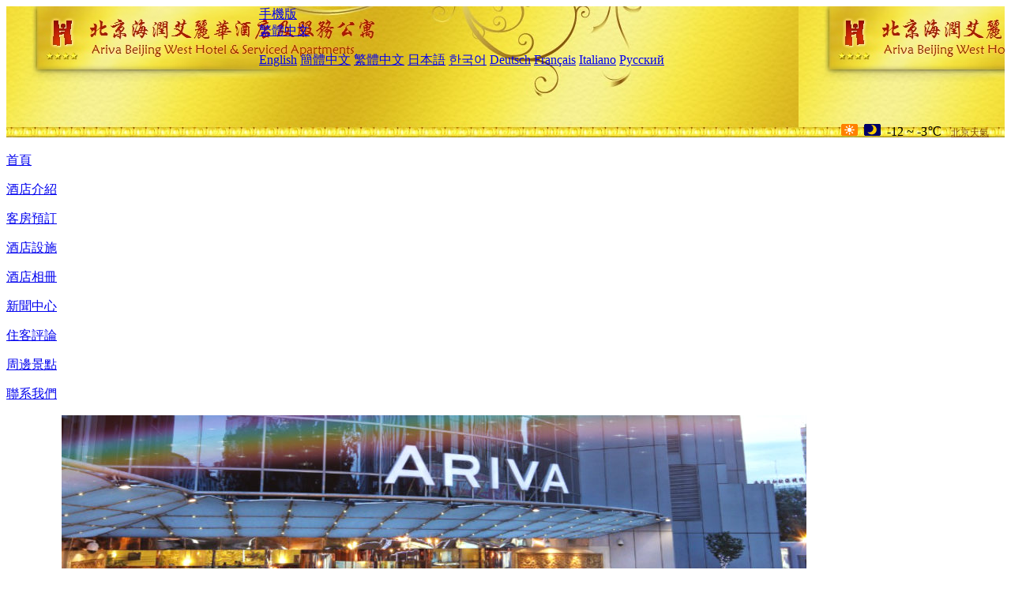

--- FILE ---
content_type: text/html; charset=utf-8
request_url: http://www.arivabeijingwesthotel.com/big5/
body_size: 10575
content:
<!DOCTYPE html PUBLIC "-//W3C//DTD XHTML 1.0 Transitional//EN" "http://www.w3.org/TR/xhtml1/DTD/xhtml1-transitional.dtd">

<html xmlns="http://www.w3.org/1999/xhtml" >
<head>
  <meta http-equiv="Content-Type" content="text/html; charset=utf-8" />
  <title>北京海潤艾麗華酒店及服務公寓：在線預訂,優惠多多</title>
  <meta name="Keywords" content="北京海潤艾麗華酒店及服務公寓，北京海潤艾麗華酒店及服務公寓預訂，預定，訂房，價格查詢，地圖，電話，地址，評論" />
  <meta name="Description" content="北京海潤艾麗華酒店及服務公寓地處中關村核心地帶，毗鄰海淀婦產醫院，鄰近各大高校學府、奧林匹克公園、商業街，交通便利。北京海潤艾麗華酒店及服務公寓每間房間都經過精心設計，內部空間寬敞。" />
  <link rel="shortcut icon" href="/All/Images/favicon.ico" />
  <link href="/All/style.css?20200525" type="text/css" rel="stylesheet" />
  <script type="text/javascript" src="/Javascript/jquery.js"></script>
  <script type="text/javascript" src="/Javascript/publicNew.js?20200226"></script>
  <link type="text/css" rel="stylesheet" href="/Javascript/Datepicker/jquery-ui.min.css" />
  <script type="text/javascript" src="/Javascript/Datepicker/jquery-ui.min.js"></script>
  <script type="text/javascript" src="/Javascript/Datepicker/cn.js"></script>
  <script type="text/javascript" src="/Javascript/Slide/jquery.Slide.js"></script>
  <link rel="stylesheet" type="text/css" href="/Javascript/Slide/jquery.Slide.css" media="screen" />
  <script type="application/ld+json">{"@context":"http://schema.org/", "@type":"Hotel", "name":"北京海潤艾麗華酒店及服務公寓", "image":["http://www.chinaholiday.com/Photos/43471/6398612.jpg","http://www.chinaholiday.com/Photos/43471/6398613.jpg","http://www.chinaholiday.com/Photos/43471/6398648.jpg"], "latitude":39.9801619039471, "longitude":116.309002521887, "telephone":"+86-10-82669999", "address":"海淀南路36號，近海淀婦產醫院, 北京, China", "priceRange":"798元起", "aggregateRating":{"@type":"AggregateRating","ratingValue":"4.7","bestRating":"5","worstRating":"1","reviewCount":"3987"}}</script>
</head>
<body language='big5'>
  <div class="wrapper">
    	<div class="topBg" style="background:url(/arivabeijingwesthotel.com/Images/big5/logo.jpg) repeat-x;">
	    <div class="top">
            <div style="float:left; padding-left:40px"><a href="/big5/" style="display:block; width:280px; height:80px"></a></div>
            <a href="http://m.arivabeijingwesthotel.com" class="mobileVersion">手機版</a>
<div class='languageSwitch'>
   <a class='language_big5' href='javascript:void(0);'>繁體中文</a>
   <p class='cornerSolid'></p>
   <div>
      <p class='cornerSharp'></p>
      <a class='language_en' href='/'>English</a>
      <a class='language_cn' href='/cn/'>簡體中文</a>
      <a class='language_big5' href='/big5/'>繁體中文</a>
      <a class='language_ja' href='/ja/'>日本語</a>
      <a class='language_ko' href='/ko/'>한국어</a>
      <a class='language_de' href='/de/'>Deutsch</a>
      <a class='language_fr' href='/fr/'>Français</a>
      <a class='language_it' href='/it/'>Italiano</a>
      <a class='language_ru' href='/ru/'>Русский</a>
   </div>
</div>
            <div style="text-align:right; padding-top:70px; padding-right:20px;">
                 <img src="https://www.chinaholiday.com/images/weather/d00.gif" title="白天：晴" style="width:21px;height:15px;padding-right:8px;" /><img src="https://www.chinaholiday.com/images/weather/n00.gif" title="夜間：晴" style="width:21px;height:15px;margin-right:8px;" /><span title="10F ~ 27F">-12 ~ -3℃</span> <a href="https://www.chinaholiday.com/big5/weather/city104.html" style="color:#844B0B; font-size:12px; padding-left:8px;" target="_blank">北京天氣</a> 
            </div> 
    	    <div class="clear"></div>
    	</div>
    
<div class='navBody'>
  <div class='navMain'>
    <dl class='navDL'>
      <dt class='homeTopMenuClass navActive' ><a href='/big5/'>首頁</a></dt>
    </dl>
    <dl class='navDL'>
      <dt class='infoTopMenuClass' ><a href='/big5/info/'>酒店介紹</a></dt>
    </dl>
    <dl class='navDL'>
      <dt class='reservationTopMenuClass' ><a href='/big5/reservation/'>客房預訂</a></dt>
    </dl>
    <dl class='navDL'>
      <dt class='facilitiesTopMenuClass' ><a href='/big5/facilities/'>酒店設施</a></dt>
    </dl>
    <dl class='navDL'>
      <dt class='photosTopMenuClass' ><a href='/big5/photos/'>酒店相冊</a></dt>
    </dl>
    <dl class='navDL'>
      <dt class='newsTopMenuClass' ><a href='/big5/news/'>新聞中心</a></dt>
    </dl>
    <dl class='navDL'>
      <dt class='reviewsTopMenuClass' ><a href='/big5/reviews/'>住客評論</a></dt>
    </dl>
    <dl class='navDL'>
      <dt class='attractionsTopMenuClass' ><a href='/big5/attractions/'>周邊景點</a></dt>
    </dl>
    <dl class='navDL'>
      <dt class='contact_usTopMenuClass' ><a href='/big5/contact_us/'>聯系我們</a></dt>
    </dl>
    <div class='clear'></div>
  </div>
</div>

    </div>
    <div class="focusImg"> 
      <div style="width:973px;padding-left:30px">
        <ul class="lutuSlide" style="width:943px; height:319px;" switch="fade">
         <li class="lutuSlidePhoto"><a href="javascript:void(0)" title=""><img src="/arivabeijingwesthotel.com/Images/banner_1.jpg" alt="" /></a></li>
         <li class="lutuSlidePhoto"><a href="javascript:void(0)" title=""><img src="/arivabeijingwesthotel.com/Images/banner_2.jpg" alt="" /></a></li>
         <li class="lutuSlidePhoto"><a href="javascript:void(0)" title=""><img src="/arivabeijingwesthotel.com/Images/banner_3.jpg" alt="" /></a></li>
         <li class='lutuSlidePrev'><a href="javascript:void(0)" title="上一張"></a></li>
         <li class='lutuSlideNext'><a href="javascript:void(0)" title="下一張"></a></li>
         <li class='lutuSlideInfoBg'></li>
         <li class='lutuSlideInfoText'></li>
         <li class='lutuSlideNumber'></li>
        </ul> 
        <div class="clear"></div>
      </div>
    </div>
    <div class="layout">
    	<div class="main">
            <div class="left">
    <div class="boxBooking">
        <div class="boxBookingTitle">客房預訂</div>
        <div class="boxBookingCont">
            <label for="tbCheckin">入住日期:</label><input type="text" id="tbCheckin" readonly="readonly" dateFormat="yy-mm-dd  D" />
            <label for="tbCheckout">離店日期:</label><input type="text" id="tbCheckout" readonly="readonly" dateFormat="yy-mm-dd  D" />
            <span id="nights" night="晚" nights="晚"><b>?</b>晚</span>
            <img class="btnBookBox" src="/All/Images/big5/Book.gif" checkin='tbCheckin' checkout='tbCheckout' alt="預訂" />
            <img id="loading" src="/Reservation/Images/loading.gif" style="visibility:hidden;" alt="" />
        </div>
	</div>
    <div class="mapSmall">
        <h2>酒店地圖</h2>
        <a href="/big5/contact_us/"><img alt="酒店地圖" src="/All/Images/homeMap.png" oldsrc="http://api.map.baidu.com/staticimage?center=116.309002521887,39.9801619039471&width=236&height=151&zoom=11&markers=116.309002521887,39.9801619039471&markerStyles=l" /></a>
    </div>
</div>
            <div class="indexCenter">
                <div class="box">
                    <h2><span><a href="/big5/news/" title="更多"><img src="/All/Images/more.gif" alt="更多" /></a></span>新聞中心</h2>
                </div>
                <div class="boxContIndex">
                    <ul class="listULIndexA">
                        <li class='title'><span class='time'>2026-01-17</span><h1><a href='/big5/news/8475.html' title="北京文旅局：2025年接待入境游客548萬人次，同比增長39%
">北京文旅局：2025年接待入境游客548萬人次，同比增長39%
</a></h1></li><li class='title'><span class='time'>2026-01-12</span><h1><a href='/big5/news/7475.html' title="北京平谷將軍關長城預計最早于2026年底開門迎客
">北京平谷將軍關長城預計最早于2026年底開門迎客
</a></h1></li><li class='title'><span class='time'>2026-01-05</span><h1><a href='/big5/news/7490.html' title="北京環球度假區1月23日開啟環球中國年活動，持續40天
">北京環球度假區1月23日開啟環球中國年活動，持續40天
</a></h1></li><li class='title'><span class='time'>2025-12-31</span><h1><a href='/big5/news/7467.html' title="中旅集團發布“中旅好時光”品牌，布局銀發旅游市場
">中旅集團發布“中旅好時光”品牌，布局銀發旅游市場
</a></h1></li><li class='title'><span class='time'>2025-12-26</span><h1><a href='/big5/news/7459.html' title="上海前11月接待入境游客828.2萬人次，超越年初預期
">上海前11月接待入境游客828.2萬人次，超越年初預期
</a></h1></li><li class='title'><span class='time'>2025-12-19</span><h1><a href='/big5/news/7458.html' title="安徽發布“十五五”規劃建議，把文化旅游業打造成為支柱產業
">安徽發布“十五五”規劃建議，把文化旅游業打造成為支柱產業
</a></h1></li><li class='title'><span class='time'>2025-12-13</span><h1><a href='/big5/news/7443.html' title="文旅部部長孫業禮：推進旅游強國建設，豐富高品質旅游產品供給
">文旅部部長孫業禮：推進旅游強國建設，豐富高品質旅游產品供給
</a></h1></li>
                    </ul>
                </div>
                <ul class="listULC">
                	<li><a href="/big5/photos/"><img src="/All/Images/big5/img_1.jpg" alt="" /></a></li>
                    <li><a href="/big5/attractions/"><img src="/All/Images/big5/img_2.jpg" alt="" /></a></li>
                    <li><a href="/big5/facilities/"><img src="/All/Images/big5/img_3.jpg" alt="" /></a></li>
                </ul>
            </div>
            <div class="indexRight">
				<div class="boxInfo">　　<a href='/big5/'>北京海潤艾麗華酒店及服務公寓</a> (<a href='/'>Ariva Beijing West Hotel & Serviced Apartments</a>)地處中關村核心地帶，毗鄰海淀婦產醫院，鄰近各大高校學府、奧林匹克公園、商業街，交通便利。<br />　　酒店及服務公寓每間房間都經過精心設計，內部空間寬敞，配備獨立的起居室和臥室，部分房間可遠眺頤和園佛香閣的美景。<br />　　這里為賓客提供一個清潔、舒適的入住環境，全酒店所有區域覆蓋高速上網；另有一個多功能生活概念中心，不僅提供健身房、閱讀角和泳池，還設有互動廚房，賓客可方便的選擇每日精選菜品或要求廚師服務。<br />　　VIVA位于酒店6層，它是一種全新的生活和居住理念,為住店客人提供自助廚房和自助洗衣服務。對于居住7天以上（含7天）的客人使用，7天以下的客人會收取相應的費用。</div>
                <a class="viewInfo" href="/big5/info/">[詳細介紹]</a>
                <div class="ttImg"><a href="/big5/reservation/"><img src="/All/Images/img_4.jpg" /></a></div>
            </div>
            <div class="clear"></div>
            <div class="faqsBox">
                <div class="faqsTitle">
                    <b style="font-size:16px;">FAQs when booking at 北京海潤艾麗華酒店及服務公寓</b>                    
                </div>
                <ul itemscope itemtype="https://schema.org/FAQPage">
                  <li itemprop="mainEntity" itemscope itemtype="https://schema.org/Question"><h3 itemprop="name">這酒店距北京首都機場有多遠？</h3><p itemprop="acceptedAnswer" itemscope itemtype="https://schema.org/Answer"><span itemprop="text">北京海潤艾麗華酒店及服務公寓距機場26.5公里。</span><u></u></p></li><li itemprop="mainEntity" itemscope itemtype="https://schema.org/Question"><h3 itemprop="name">北京海潤艾麗華酒店及服務公寓提供接機服務嗎？</h3><p itemprop="acceptedAnswer" itemscope itemtype="https://schema.org/Answer"><span itemprop="text">提供，請預訂后聯系我們溝通。</span><u></u></p></li><li itemprop="mainEntity" itemscope itemtype="https://schema.org/Question"><h3 itemprop="name">北京海潤艾麗華酒店及服務公寓的入住和離店時間是什么？</h3><p itemprop="acceptedAnswer" itemscope itemtype="https://schema.org/Answer"><span itemprop="text">入住時間是：14:00之后， 離店時間是：12:00之前.</span><u></u></p></li><li itemprop="mainEntity" itemscope itemtype="https://schema.org/Question"><h3 itemprop="name">北京海潤艾麗華酒店及服務公寓有游泳池和健身房嗎？</h3><p itemprop="acceptedAnswer" itemscope itemtype="https://schema.org/Answer"><span itemprop="text">有，酒店有游泳池和健身房。更多設施請見詳情頁。</span><u></u></p></li><li itemprop="mainEntity" itemscope itemtype="https://schema.org/Question"><h3 itemprop="name">北京海潤艾麗華酒店及服務公寓有餐廳嗎？</h3><p itemprop="acceptedAnswer" itemscope itemtype="https://schema.org/Answer"><span itemprop="text">有，你可以在酒店吃飯。</span><u></u></p></li><li itemprop="mainEntity" itemscope itemtype="https://schema.org/Question"><h3 itemprop="name">北京海潤艾麗華酒店及服務公寓有停車場嗎？</h3><p itemprop="acceptedAnswer" itemscope itemtype="https://schema.org/Answer"><span itemprop="text">有，酒店有停車場。</span><u></u></p></li><li itemprop="mainEntity" itemscope itemtype="https://schema.org/Question"><h3 itemprop="name">北京海潤艾麗華酒店及服務公寓有寬帶或Wifi嗎？</h3><p itemprop="acceptedAnswer" itemscope itemtype="https://schema.org/Answer"><span itemprop="text">有，詳細請咨詢酒店前臺。</span><u></u></p></li><li itemprop="mainEntity" itemscope itemtype="https://schema.org/Question"><h3 itemprop="name">北京海潤艾麗華酒店及服務公寓的早餐多少錢？</h3><p itemprop="acceptedAnswer" itemscope itemtype="https://schema.org/Answer"><span itemprop="text">早餐￥88/人。</span><u></u></p></li><li itemprop="mainEntity" itemscope itemtype="https://schema.org/Question"><h3 itemprop="name">北京海潤艾麗華酒店及服務公寓的房價多少錢？</h3><p itemprop="acceptedAnswer" itemscope itemtype="https://schema.org/Answer"><span itemprop="text">房價從798元起，具體要看房型和日期。</span><u></u></p></li>
                </ul>
                <div class="clear"></div>
            </div>
            <div class="reviewBox">
                <div class="reviewTitle">
                    <b style="font-size:16px;">住客評論</b>
                    <a title="更多" style="margin-left:60px;" href="/big5/reviews/"><IMG alt="更多" style="padding-top:6px;" src="/All/Images/more.gif" /></a>
                </div>
                <marquee onMouseOut="this.start();" onMouseOver="this.stop();" direction="up" scrolldelay="350" scrollamount="6">
                  <ul>
                    <li><div class="guestName">MrsTsui</div><div class="star3">沒</div><div class="date">2024-02-13</div><div class="clear"></div></li><li><div class="guestName">angeliguan</div><div class="star4">樓上樓下的設計雖然比較新穎，但實際使用太不方便了，拿個東西還要下樓</div><div class="date">2024-02-04</div><div class="clear"></div></li><li><div class="guestName">cgp1126</div><div class="star5">酒店位置較方便，靠近地鐵站出行便利  設施齊全設備比較新  服務到位、每日清掃到位，及時更換毛巾浴巾、及時清倒垃圾</div><div class="date">2024-01-21</div><div class="clear"></div></li><li><div class="guestName">gloriagusun</div><div class="star2">掛牌四星服務遠遠不夠，在前臺辦理入住站了大概10分鐘接待人員視而不見連一句話都沒有，我說辦理入住她瞪了我一眼沒有一句話走開了，抱怨之后她才瞪著我說：你前面那個退房的還沒辦完。我說你就不能說句話嗎？她才冷冷地說：請您稍等。入住之后發現房間墻上、浴室門、鏡子和洗手盆上很多污漬，樓上沒有牙刷，樓下只有一個牙刷，打電話之后才又送來一個。浴室設施又很多銹跡和破損。客廳沙發很大的油泥味道。好在房間寬敞，風景不錯，能看見西面的山和日落。</div><div class="date">2023-12-07</div><div class="clear"></div></li><li><div class="guestName">yesman</div><div class="star5">很好的酒店，服務很好</div><div class="date">2023-11-07</div><div class="clear"></div></li><li><div class="guestName">luyan17</div><div class="star4">還不錯，較滿意</div><div class="date">2023-11-01</div><div class="clear"></div></li><li><div class="guestName">armyant</div><div class="star4">酒店的房間布局還可以</div><div class="date">2023-10-23</div><div class="clear"></div></li><li><div class="guestName">adewa</div><div class="star1">本次入住性價化比合理，服務也很好！望酒店一如繼往的保持這樣的狀態。主要是這附近同等級的酒店離開有1公里以上，在蘇州街辦事的人入住貴酒店很便利，貴酒店應充分發揮優勢，保持薄利多銷的理念，我相信有很多客人來樂意，予以推薦。</div><div class="date">2023-10-17</div><div class="clear"></div></li><li><div class="guestName">jxr168588</div><div class="star5">不錯，經常代訂</div><div class="date">2023-10-13</div><div class="clear"></div></li><li><div class="guestName">aerocool</div><div class="star5">經常住的酒店，整體方便，不錯</div><div class="date">2023-10-07</div><div class="clear"></div></li><li><div class="guestName">emilgao</div><div class="star5">第一次住這樣的小復式，感覺非常好。因為要在酒店會朋友，功能區域分開，樓下還有獨立的洗手間，大家都很自在。小孩子也特別喜歡。位置好，靠四環線，公共交通方便，自駕也方便。另外，家人反映酒店的自助晚餐住店客人有優惠價，性價比高。</div><div class="date">2023-10-03</div><div class="clear"></div></li><li><div class="guestName">feibi</div><div class="star5">很滿意的酒店</div><div class="date">2023-10-01</div><div class="clear"></div></li><li><div class="guestName">duanbindota</div><div class="star4">還可以</div><div class="date">2023-09-28</div><div class="clear"></div></li><li><div class="guestName">sing0223</div><div class="star5">不錯實惠</div><div class="date">2023-09-25</div><div class="clear"></div></li><li><div class="guestName">davis8611</div><div class="star4">一般</div><div class="date">2023-09-23</div><div class="clear"></div></li><li><div class="guestName">AUDARD</div><div class="star5">很棒！！！設備很好！環境很好價格也便宜</div><div class="date">2023-09-18</div><div class="clear"></div></li><li><div class="guestName">d02990753</div><div class="star4">很劃算！房間大，位置好。</div><div class="date">2023-09-18</div><div class="clear"></div></li><li><div class="guestName">cjc260401</div><div class="star5">住了5年，還不錯，現在裝修有點舊了</div><div class="date">2023-09-08</div><div class="clear"></div></li><li><div class="guestName">jilin214</div><div class="star5">挺好</div><div class="date">2023-08-23</div><div class="clear"></div></li><li><div class="guestName">e02745928</div><div class="star5">酒店位于中關村核心地帶的西側，位置還算可以，打車到中關村很方便；由于酒店房間都是公寓，個人覺得環境還是不錯，空間舒適，樓上樓下分隔開，一樓是客衛和客廳，還有觀景的陽臺，二樓是臥室和洗手間，而且相通，比較贊～</div><div class="date">2023-08-17</div><div class="clear"></div></li><li><div class="guestName">luweiwei</div><div class="star4">很棒</div><div class="date">2023-08-15</div><div class="clear"></div></li><li><div class="guestName">jasminjmy</div><div class="star5">不錯</div><div class="date">2023-08-14</div><div class="clear"></div></li><li><div class="guestName">steven1206</div><div class="star4">復式挺有意思，有很多印度旅行團，早餐一般</div><div class="date">2023-08-12</div><div class="clear"></div></li><li><div class="guestName">apple7512</div><div class="star5">干凈舒適</div><div class="date">2023-08-05</div><div class="clear"></div></li><li><div class="guestName">e00302613</div><div class="star5">酒店很好</div><div class="date">2023-08-05</div><div class="clear"></div></li><li><div class="guestName">jbl1718</div><div class="star4">還不錯，有點貴</div><div class="date">2023-08-02</div><div class="clear"></div></li><li><div class="guestName">NANJINAMY</div><div class="star5">一直住這里 很不錯</div><div class="date">2023-07-25</div><div class="clear"></div></li><li><div class="guestName">LONGRAY</div><div class="star5">還不錯的酒店交通位置都比較方便吃飯也還可以。就是早餐貴</div><div class="date">2023-07-18</div><div class="clear"></div></li><li><div class="guestName">anneduoduo</div><div class="star1">入住等了一個多小時沒住進去。房間沒打掃完，很有趣吧？</div><div class="date">2023-07-18</div><div class="clear"></div></li><li><div class="guestName">fiona3163390</div><div class="star5">總體不錯</div><div class="date">2023-07-16</div><div class="clear"></div></li><li><div class="guestName">ivylaw</div><div class="star4">一如既往的喜歡，停車場不錯，設施齊全，房間裝修很好，服務良好，價格合理，出行也很方便，離市中心很近，基本上都住這家。</div><div class="date">2023-07-15</div><div class="clear"></div></li><li><div class="guestName">bbmay</div><div class="star5">不錯 挺好</div><div class="date">2023-07-11</div><div class="clear"></div></li><li><div class="guestName">miss121</div><div class="star4">說是豪華房，怎么也不覺得，要不是在那邊辦事，不會考慮住這房，價格又高</div><div class="date">2023-07-03</div><div class="clear"></div></li><li><div class="guestName">AABBM</div><div class="star5">復式的酒店 我非常喜歡</div><div class="date">2023-07-02</div><div class="clear"></div></li><li><div class="guestName">nanawang</div><div class="star5">哈哈哈哈哈哈哈哈哈哈哈哈哈哈哈哈好好好好</div><div class="date">2023-07-02</div><div class="clear"></div></li><li><div class="guestName">savagexing</div><div class="star4">很干凈，地理位置好。交通便利。</div><div class="date">2023-06-29</div><div class="clear"></div></li><li><div class="guestName">DAVIDYCWANG</div><div class="star3">房間比較冷，空調不好，但套間比較舒服</div><div class="date">2023-06-28</div><div class="clear"></div></li><li><div class="guestName">ssuujj</div><div class="star5">很棒～ 服務也很好～～</div><div class="date">2023-06-26</div><div class="clear"></div></li><li><div class="guestName">anson2005</div><div class="star4">滿意</div><div class="date">2023-06-25</div><div class="clear"></div></li><li><div class="guestName">timlwe</div><div class="star5">酒店地理位置極佳，離蘇州街地鐵站只有10分鐘不到腳程，離萬柳華聯也在10分鐘步行距離內，出行購物都很方便。復式空間很寬裕，房間衛生和服務都讓人滿意。高層風景也不錯，晚上睡覺很安靜。唯一不足就是被子不太透氣，蓋著很悶。總體推薦！</div><div class="date">2023-06-22</div><div class="clear"></div></li><li><div class="guestName">lanxiao2008</div><div class="star5">環境不錯，交通方便，房間比較大</div><div class="date">2023-06-22</div><div class="clear"></div></li><li><div class="guestName">aeolus126</div><div class="star5">酒店不錯，干凈舒適，交通也方便</div><div class="date">2023-06-17</div><div class="clear"></div></li><li><div class="guestName">lg2000a</div><div class="star5">回頭客，各方面整體比較滿意～本次入住隔壁說話聲音很大，發現雙層房間隔音效果一般～</div><div class="date">2023-06-07</div><div class="clear"></div></li><li><div class="guestName">e00139728</div><div class="star5">不錯，滿意</div><div class="date">2023-06-06</div><div class="clear"></div></li><li><div class="guestName">lmds168ww</div><div class="star4">整體感覺不錯？</div><div class="date">2023-06-05</div><div class="clear"></div></li><li><div class="guestName">Tenten10</div><div class="star5">位置不錯，房間很好</div><div class="date">2023-06-02</div><div class="clear"></div></li><li><div class="guestName">jiangyou1</div><div class="star4">服務不錯</div><div class="date">2023-06-01</div><div class="clear"></div></li><li><div class="guestName">dianaliu1982</div><div class="star5">真的很舒服！！！！！！就是樓上地板有點兒響。</div><div class="date">2023-05-26</div><div class="clear"></div></li><li><div class="guestName">JIOINGJ</div><div class="star5">不錯住了多次了，就是續住麻煩總是滿房</div><div class="date">2023-05-16</div><div class="clear"></div></li><li><div class="guestName">Juslm</div><div class="star5">不錯 環境還行</div><div class="date">2023-05-11</div><div class="clear"></div></li><li><div class="guestName">e04759534</div><div class="star4">略偏僻，但距離中關村很近，服務不錯，很居家。</div><div class="date">2023-05-07</div><div class="clear"></div></li><li><div class="guestName">jessewjd</div><div class="star5">酒店真的不錯，復式樓層，給我們出游帶來了另外的一份驚喜，以后再來北京就住這里了！</div><div class="date">2023-05-05</div><div class="clear"></div></li><li><div class="guestName">plus574</div><div class="star4">設施略陳舊，衛生細節部分有改進空間，不過總體來說還不錯</div><div class="date">2023-05-04</div><div class="clear"></div></li> 
                  </ul>
                </marquee>
            </div>
        </div>
    </div>
    	<div class="footer">
            <p style="display:none">電話：+86-10-82669999</p>
            <p>酒店地址：海淀南路36號，近海淀婦產醫院</p>
            <p>2008年開業， 北京海潤艾麗華酒店及服務公寓. &nbsp;&nbsp;&nbsp;<a style="font-weight:bold;color:#F39F00" href='javascript:alert("郵箱：china-hotel@foxmail.com");'>問題反饋</a>.</p>
    </div>

  </div>
</body>
</html>
